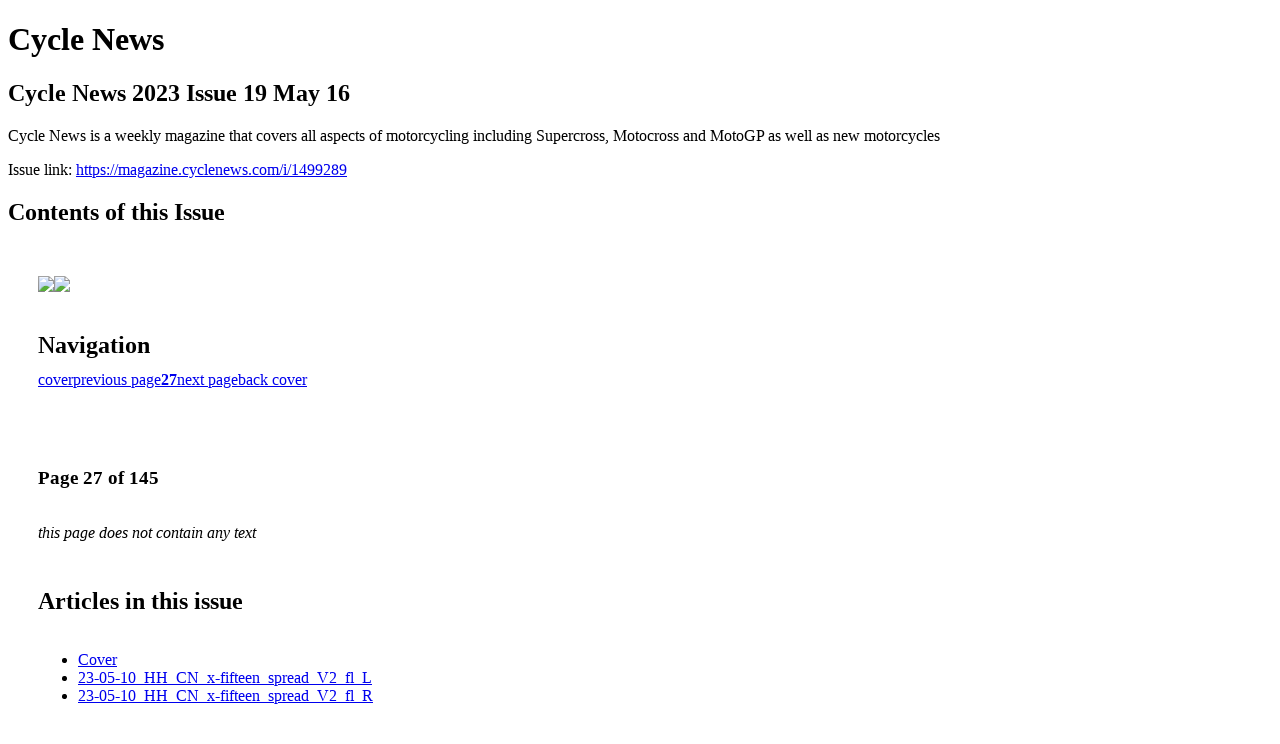

--- FILE ---
content_type: text/html; charset=UTF-8
request_url: https://magazine.cyclenews.com/i/1499289-cycle-news-2023-issue-19-may-16/27
body_size: 8759
content:
<!DOCTYPE html PUBLIC "-//W3C//DTD XHTML 1.0 Transitional//EN" "http://www.w3.org/TR/xhtml1/DTD/xhtml1-transitional.dtd">

<html xmlns="http://www.w3.org/1999/xhtml" xml:lang="en" lang="en" xmlns:og="http://ogp.me/ns#" xmlns:fb="https://www.facebook.com/2008/fbml">
    	<head>
        <!-- Google Tag Manager -->
<script nonce="f6jVWwtaxScRwFtfrsd9FvJm" data-functionality-name="GOOGLETAGMANAGER">(function(w,d,s,l,i){w[l]=w[l]||[];w[l].push({'gtm.start':
new Date().getTime(),event:'gtm.js'});var f=d.getElementsByTagName(s)[0],
j=d.createElement(s),dl=l!='dataLayer'?'&l='+l:'';j.async=true;j.src=
'https://www.googletagmanager.com/gtm.js?id='+i+dl;f.parentNode.insertBefore(j,f);
})(window,document,'script','dataLayer','GTM-W725K3L');</script>
<!-- End Google Tag Manager -->
<link rel="apple-touch-icon" type="image/png" sizes="57x57" href="https://content.cdntwrk.com/favicons/dD0yNDMwOCZjbWQ9ZmF2aWNvbiZ2ZXJzaW9uPTE2MDk4MDkyNDImZXh0PXBuZyZzaXplPTU3JnNpZz02OTVkY2Q2YWY4ZTUyZDk3YTIyNDRiZWNiY2U4YTU4Nw%253D%253D/favicon.png"><link rel="apple-touch-icon" type="image/png" sizes="72x72" href="https://content.cdntwrk.com/favicons/dD0yNDMwOCZjbWQ9ZmF2aWNvbiZ2ZXJzaW9uPTE2MDk4MDkyNDImZXh0PXBuZyZzaXplPTcyJnNpZz05MTRlOTYyNWIyOTRlMzIxNjcyNWU4MzBmZTBhOTM1NQ%253D%253D/favicon.png"><link rel="apple-touch-icon" type="image/png" sizes="114x114" href="https://content.cdntwrk.com/favicons/dD0yNDMwOCZjbWQ9ZmF2aWNvbiZ2ZXJzaW9uPTE2MDk4MDkyNDImZXh0PXBuZyZzaXplPTExNCZzaWc9ODhmMGIyN2VjNThhMDIzZWM2NjgxYjAxMTdjY2U5Zjg%253D/favicon.png"><link rel="apple-touch-icon" type="image/png" sizes="144x144" href="https://content.cdntwrk.com/favicons/dD0yNDMwOCZjbWQ9ZmF2aWNvbiZ2ZXJzaW9uPTE2MDk4MDkyNDImZXh0PXBuZyZzaXplPTE0NCZzaWc9MGIxMzg5NjIyZjc2NGZkNTVlYmQ3ODYwZDg5NGZiYzY%253D/favicon.png"><link rel="apple-touch-icon" type="image/png" sizes="180x180" href="https://content.cdntwrk.com/favicons/dD0yNDMwOCZjbWQ9ZmF2aWNvbiZ2ZXJzaW9uPTE2MDk4MDkyNDImZXh0PXBuZyZzaXplPTE4MCZzaWc9NDc5MTNiMmVlYTEzOWJlOGQ2NWEzYzc2OTdiMjg4OGY%253D/favicon.png"><link rel="icon" type="image/png" sizes="16x16" href="https://content.cdntwrk.com/favicons/dD0yNDMwOCZjbWQ9ZmF2aWNvbiZ2ZXJzaW9uPTE2MDk4MDkyNDImZXh0PXBuZyZzaXplPTE2JnNpZz03YTMxYTZjNzFhNjEzNDJmOWVjMTMzNzhjMjQ4YjViYw%253D%253D/favicon.png"><link rel="icon" type="image/png" sizes="32x32" href="https://content.cdntwrk.com/favicons/dD0yNDMwOCZjbWQ9ZmF2aWNvbiZ2ZXJzaW9uPTE2MDk4MDkyNDImZXh0PXBuZyZzaXplPTMyJnNpZz01MWJmMTIyNmFiNTRmZmFiYzljNzhlMjNkMjg0ZTEzNg%253D%253D/favicon.png"><link rel="icon" type="image/png" sizes="96x96" href="https://content.cdntwrk.com/favicons/dD0yNDMwOCZjbWQ9ZmF2aWNvbiZ2ZXJzaW9uPTE2MDk4MDkyNDImZXh0PXBuZyZzaXplPTk2JnNpZz1hNTJkYTkxNjFkMzc4ODE4OTIzMTY3ZjY4MjQ1N2Y2ZQ%253D%253D/favicon.png"><link rel="icon" type="image/png" sizes="128x128" href="https://content.cdntwrk.com/favicons/dD0yNDMwOCZjbWQ9ZmF2aWNvbiZ2ZXJzaW9uPTE2MDk4MDkyNDImZXh0PXBuZyZzaXplPTEyOCZzaWc9YmY4YzAzOGZhZjY1Y2JmOTgzNjAzY2QxOTJjZDQwYWU%253D/favicon.png"><link rel="icon" type="image/png" sizes="195x195" href="https://content.cdntwrk.com/favicons/dD0yNDMwOCZjbWQ9ZmF2aWNvbiZ2ZXJzaW9uPTE2MDk4MDkyNDImZXh0PXBuZyZzaXplPTE5NSZzaWc9YzhiYmQ4NWE2ZWQ2ODc5ZTNhZjQwZTIzNGUxNzE4N2M%253D/favicon.png"><meta name="msapplication-TileImage" content="https://content.cdntwrk.com/favicons/dD0yNDMwOCZjbWQ9ZmF2aWNvbiZ2ZXJzaW9uPTE2MDk4MDkyNDImZXh0PXBuZyZzaXplPTE0NCZzaWc9MGIxMzg5NjIyZjc2NGZkNTVlYmQ3ODYwZDg5NGZiYzY%253D/favicon.png"><!--[if IE]><link rel="shortcut icon" type="image/x-icon" href="https://content.cdntwrk.com/favicons/dD0yNDMwOCZjbWQ9ZmF2aWNvbiZ2ZXJzaW9uPTE2MDk4MDkyNDImZXh0PWljbyZzaWc9MmQ2MzkwYzNmNTMxNjAyMDk1NmFhMzc5NzIwMmZhM2M%253D/favicon.ico"><![endif]-->		<meta charset="utf-8">
				<meta name="description" content="Cycle News is a weekly magazine that covers all aspects of motorcycling including Supercross, Motocross and MotoGP as well as new motorcycles" />
		<meta name="keywords" content="Cycle News, CycleNews, motorcycle, magazine, Supercross, Motocross, MotoGP, World Superbike, Superbike, Road Racing" />
		
		
		<title>Cycle News - Cycle News 2023 Issue 19 May 16</title>
		
		<meta itemprop="image" content="https://content.cdntwrk.com/files/aT0xNDk5Mjg5JnA9Mjcmdj0zJmNtZD12JnNpZz0yM2U1NmI5YTk5M2VmYjMwM2UxYmMyMTdlYTM1MTNkOQ%253D%253D/-w-450-80.jpg"><meta property="og:image" content="https://content.cdntwrk.com/files/aT0xNDk5Mjg5JnA9Mjcmdj0zJmNtZD12JnNpZz0yM2U1NmI5YTk5M2VmYjMwM2UxYmMyMTdlYTM1MTNkOQ%253D%253D/-w-450-80.jpg"/><meta itemprop="image" content="https://content.cdntwrk.com/files/aT0xNDk5Mjg5JnA9MjYmdj0zJmNtZD12JnNpZz0yMzA5YjkwYjRlMjNlNWE4YzU5MmUyMzkyODNhZjQzYQ%253D%253D/-w-450-80.jpg"><meta property="og:image" content="https://content.cdntwrk.com/files/aT0xNDk5Mjg5JnA9MjYmdj0zJmNtZD12JnNpZz0yMzA5YjkwYjRlMjNlNWE4YzU5MmUyMzkyODNhZjQzYQ%253D%253D/-w-450-80.jpg"/>	</head>

	<body>
	    <!-- Google Tag Manager (noscript) -->
<noscript><iframe data-functionality-name="GOOGLETAGMANAGER" src="https://www.googletagmanager.com/ns.html?id=GTM-W725K3L"
height="0" width="0" style="display:none;visibility:hidden" sandbox="allow-scripts allow-same-origin allow-forms allow-popups allow-popups-to-escape-sandbox allow-presentation allow-downloads allow-top-navigation-by-user-activation allow-modals"></iframe></noscript>
<!-- End Google Tag Manager (noscript) -->
<h1>Cycle News</h1>
<h2>Cycle News 2023 Issue 19 May 16</h2>

<p>Cycle News is a weekly magazine that covers all aspects of motorcycling including Supercross, Motocross and MotoGP as well as new motorcycles</p>
<p>Issue link: <a href="https://magazine.cyclenews.com/i/1499289">https://magazine.cyclenews.com/i/1499289</a></p>

<h2>Contents of this Issue</h2>
<div style='float:left;clear:none;margin:30px;width:960px;'><div class='issue-img-wrapper'><img id='issue-img-1' src='https://content.cdntwrk.com/files/aT0xNDk5Mjg5JnA9MjYmdj0zJmNtZD12JnNpZz0yMzA5YjkwYjRlMjNlNWE4YzU5MmUyMzkyODNhZjQzYQ%253D%253D/-w-450-80.jpg'/><img id='issue-img-2' src='https://content.cdntwrk.com/files/aT0xNDk5Mjg5JnA9Mjcmdj0zJmNtZD12JnNpZz0yM2U1NmI5YTk5M2VmYjMwM2UxYmMyMTdlYTM1MTNkOQ%253D%253D/-w-450-80.jpg'/></div><h2 style="clear:both;padding-top:20px;margin-bottom:12px;text-align:left">Navigation</h2><div class='btn-group' id='navigation'><a class="btn" title="Cycle News - Cycle News 2023 Issue 19 May 16 page 0 " href="https://magazine.cyclenews.com/i/1499289">cover</a><a rel="prev" class="btn" title="Cycle News - Cycle News 2023 Issue 19 May 16 page 26" href="https://magazine.cyclenews.com/i/1499289/26">previous page</a><a class='btn active' href='#'><strong>27</strong></a><a rel="next" class="btn" title="Cycle News - Cycle News 2023 Issue 19 May 16 page 28" href="https://magazine.cyclenews.com/i/1499289/28">next page</a><a class="btn" title="Cycle News - Cycle News 2023 Issue 19 May 16 page 145" href="https://magazine.cyclenews.com/i/1499289/145">back cover</a></div></div><div style='float:left;clear:none;text-align:left;margin:30px;width:550px'><h3> Page 27 of 145</h3><p><div style="max-height:300px;overflow-x:hidden;margin-bottom:30px;padding-right:20px;"><p><i>this page does not contain any text</i></p></div><h2>Articles in this issue</h2><div style="max-height:200px;overflow-x:hidden;margin-bottom:30px;padding-right:20px;"><ul class='nav'>		<li><a href="https://magazine.cyclenews.com/i/1499289/0" title="Read article: Cover">Cover</a></li>
			<li><a href="https://magazine.cyclenews.com/i/1499289/26" title="Read article: 23-05-10_HH_CN_x-fifteen_spread_V2_fl_L">23-05-10_HH_CN_x-fifteen_spread_V2_fl_L</a></li>
			<li><a href="https://magazine.cyclenews.com/i/1499289/27" title="Read article: 23-05-10_HH_CN_x-fifteen_spread_V2_fl_R">23-05-10_HH_CN_x-fifteen_spread_V2_fl_R</a></li>
	</ul></div><h2>Links on this page</h2><ul><li><a href='https://helmethouse.com/home/shoei-x-fifteen-details.html?utm_source=cyclenews&utm_medium=magazine&utm_campaign=cyclenews' title=''>https://helmethouse.com/home/shoei-x-fifteen-details.html?utm_source=cyclenews&utm_medium=magazine&utm_campaign=cyclenews</a><li><a href='https://www.instagram.com/helmethouseusa/' title=''>https://www.instagram.com/helmethouseusa/</a><li><a href='https://www.facebook.com/helmethouseusa' title=''>https://www.facebook.com/helmethouseusa</a><li><a href='https://www.youtube.com/helmethouse' title=''>https://www.youtube.com/helmethouse</a><li><a href='https://www.tiktok.com/@helmethouseusa' title=''>https://www.tiktok.com/@helmethouseusa</a><li><a href='https://helmethouse.com/?utm_source=cyclenews&utm_medium=magazine&utm_campaign=cyclenews' title=''>https://helmethouse.com/?utm_source=cyclenews&utm_medium=magazine&utm_campaign=cyclenews</a></ul><h2>Archives of this issue</h2><a href='https://magazine.cyclenews.com/read/archives/i/24308/1499289'>view archives of Cycle News - Cycle News 2023 Issue 19 May 16</a></div><div class='clr'></div>	</body>
</html>
